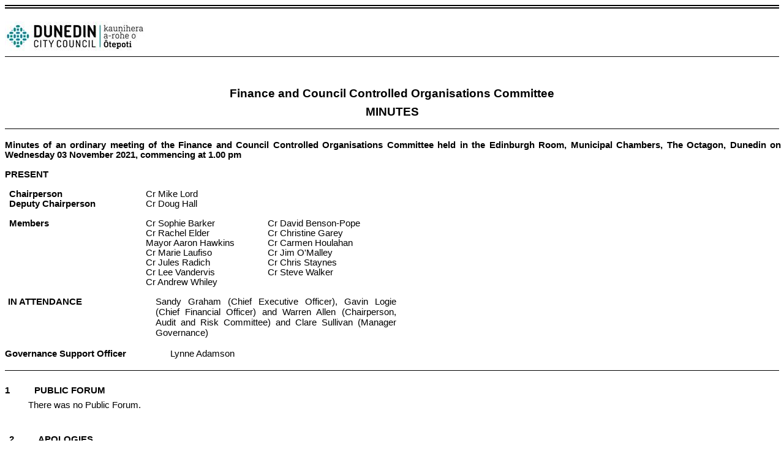

--- FILE ---
content_type: text/html; charset=UTF-8
request_url: https://infocouncil.dunedin.govt.nz/Open/2021/11/FCCO_20211103_MIN_1523.htm
body_size: 26675
content:
<html>

<head>
<meta http-equiv=Content-Type content="text/html; charset=us-ascii">
<meta name=Generator content="Microsoft Word 15 (filtered)">
<title>Minutes of Finance and Council Controlled Organisations Committee - 3 00
2021</title>
<style>
<!--
 /* Font Definitions */
 @font-face
	{font-family:Wingdings;
	panose-1:5 0 0 0 0 0 0 0 0 0;}
@font-face
	{font-family:"Cambria Math";
	panose-1:2 4 5 3 5 4 6 3 2 4;}
@font-face
	{font-family:Calibri;
	panose-1:2 15 5 2 2 2 4 3 2 4;}
@font-face
	{font-family:Verdana;
	panose-1:2 11 6 4 3 5 4 4 2 4;}
@font-face
	{font-family:ArialMT;
	panose-1:0 0 0 0 0 0 0 0 0 0;}
@font-face
	{font-family:"Segoe UI";
	panose-1:2 11 5 2 4 2 4 2 2 3;}
 /* Style Definitions */
 p.MsoNormal, li.MsoNormal, div.MsoNormal
	{margin:0cm;
	text-align:justify;
	font-size:11.0pt;
	font-family:"Calibri",sans-serif;}
p.ICTOC1, li.ICTOC1, div.ICTOC1
	{mso-style-name:IC_TOC_1;
	mso-style-link:"IC_TOC_1 Char";
	margin-top:18.0pt;
	margin-right:0cm;
	margin-bottom:12.0pt;
	margin-left:1.0cm;
	text-indent:-1.0cm;
	page-break-after:avoid;
	font-size:11.0pt;
	font-family:"Calibri",sans-serif;
	text-transform:uppercase;
	font-weight:bold;}
p.ICTOC2, li.ICTOC2, div.ICTOC2
	{mso-style-name:IC_TOC_2;
	margin-top:6.0pt;
	margin-right:14.2pt;
	margin-bottom:12.0pt;
	margin-left:1.0cm;
	text-align:justify;
	text-indent:-1.0cm;
	page-break-after:avoid;
	font-size:11.0pt;
	font-family:"Calibri",sans-serif;
	text-transform:uppercase;
	font-weight:bold;}
p.ICNumRec1, li.ICNumRec1, div.ICNumRec1
	{mso-style-name:"IC NumRec 1";
	margin-top:6.0pt;
	margin-right:0cm;
	margin-bottom:12.0pt;
	margin-left:2.0cm;
	text-align:justify;
	text-indent:-1.0cm;
	font-size:11.0pt;
	font-family:"Calibri",sans-serif;
	background:white;}
p.ICNumRec2, li.ICNumRec2, div.ICNumRec2
	{mso-style-name:"IC NumRec 2";
	margin-top:6.0pt;
	margin-right:0cm;
	margin-bottom:12.0pt;
	margin-left:3.0cm;
	text-align:justify;
	text-indent:-1.0cm;
	font-size:11.0pt;
	font-family:"Calibri",sans-serif;
	background:white;}
p.ICListRecBullet1, li.ICListRecBullet1, div.ICListRecBullet1
	{mso-style-name:"IC ListRec Bullet1";
	margin-top:6.0pt;
	margin-right:0cm;
	margin-bottom:12.0pt;
	margin-left:3.0cm;
	text-align:justify;
	text-indent:-1.0cm;
	font-size:11.0pt;
	font-family:"Calibri",sans-serif;
	background:white;}
p.ICListRecBullet2, li.ICListRecBullet2, div.ICListRecBullet2
	{mso-style-name:"IC ListRec Bullet2";
	margin-top:6.0pt;
	margin-right:0cm;
	margin-bottom:12.0pt;
	margin-left:4.0cm;
	text-align:justify;
	text-indent:-1.0cm;
	font-size:11.0pt;
	font-family:"Calibri",sans-serif;}
span.ICTOC1Char
	{mso-style-name:"IC_TOC_1 Char";
	mso-style-link:IC_TOC_1;
	font-family:"Calibri",sans-serif;
	text-transform:uppercase;
	font-weight:bold;}
.MsoChpDefault
	{font-size:10.0pt;}
 /* Page Definitions */
 @page WordSection1
	{size:21.0cm 841.95pt;
	margin:35.45pt 72.0pt 2.0cm 72.0pt;}
div.WordSection1
	{page:WordSection1;}
 /* List Definitions */
 ol
	{margin-bottom:0cm;}
ul
	{margin-bottom:0cm;}
-->
</style>

</head>

<body lang=EN-NZ style='word-wrap:break-word'>

<div class=WordSection1>

<div style='border:none;border-top:double windowtext 4.5pt;padding:4.0pt 0cm 0cm 0cm'>

<p class=MsoNormal align=right style='text-align:right;border:none;padding:
0cm'><a name="PDF1_Contents"></a>&nbsp;</p>

</div>

<p class=MsoNormal align=left style='margin-bottom:6.0pt;text-align:left'><span
style='font-size:4.5pt'><img width=229 height=49 id="Picture 1"
src="FCCO_20211103_MIN_1523_files/image001.jpg"></span></p>

<div style='border:none;border-top:solid windowtext 1.0pt;padding:1.0pt 0cm 0cm 0cm'>

<p class=MsoNormal align=center style='margin-top:12.0pt;margin-right:0cm;
margin-bottom:6.0pt;margin-left:0cm;text-align:center;border:none;padding:0cm'><span
style='font-size:10.0pt'>&nbsp;</span></p>

</div>

<p class=MsoNormal align=center style='margin-top:12.0pt;margin-right:0cm;
margin-bottom:6.0pt;margin-left:0cm;text-align:center'><b><span
style='font-size:14.0pt'>Finance and Council Controlled Organisations Committee</span></b></p>

<p class=MsoNormal align=center style='margin-top:6.0pt;margin-right:0cm;
margin-bottom:12.0pt;margin-left:0cm;text-align:center'><b><span
style='font-size:14.0pt'>MINUTES</span></b></p>

<div style='border:none;border-top:solid windowtext 1.0pt;padding:1.0pt 0cm 0cm 0cm'>

<p class=MsoNormal style='border:none;padding:0cm'>&nbsp;</p>

</div>

<p class=MsoNormal style='margin-right:-2.25pt'><b>Minutes of an ordinary meeting
of the Finance and Council Controlled Organisations Committee held in the Edinburgh
Room, Municipal Chambers, The Octagon, Dunedin on Wednesday 03 November 2021,
commencing at 1.00 pm</b></p>

<p class=MsoNormal style='margin-right:-2.25pt'>&nbsp;</p>

<p class=MsoNormal style='margin-right:-2.25pt'><b>PRESENT</b></p>

<p class=MsoNormal>&nbsp;</p>

<table class=MsoTableGrid border=0 cellspacing=0 cellpadding=0 width=616
 style='border-collapse:collapse;border:none'>
 <tr>
  <td width=225 valign=top style='width:168.4pt;padding:0cm 5.4pt 0cm 5.4pt'>
  <p class=MsoNormal align=left style='text-align:left'><b>Chairperson</b></p>
  </td>
  <td width=198 valign=top style='width:148.85pt;padding:0cm 5.4pt 0cm 5.4pt'>
  <p class=MsoNormal align=left style='text-align:left'>Cr Mike Lord</p>
  </td>
  <td width=193 valign=top style='width:144.85pt;padding:0cm 5.4pt 0cm 5.4pt'>
  <p class=MsoNormal align=left style='text-align:left'>&nbsp;</p>
  </td>
 </tr>
 <tr>
  <td width=225 valign=top style='width:168.4pt;padding:0cm 5.4pt 0cm 5.4pt'>
  <p class=MsoNormal align=left style='text-align:left'><b>Deputy Chairperson</b></p>
  </td>
  <td width=198 valign=top style='width:148.85pt;padding:0cm 5.4pt 0cm 5.4pt'>
  <p class=MsoNormal align=left style='text-align:left'>Cr Doug Hall</p>
  <p class=MsoNormal align=left style='text-align:left'>&nbsp;</p>
  </td>
  <td width=193 valign=top style='width:144.85pt;padding:0cm 5.4pt 0cm 5.4pt'>
  <p class=MsoNormal align=left style='text-align:left'>&nbsp;</p>
  </td>
 </tr>
 <tr>
  <td width=225 valign=top style='width:168.4pt;padding:0cm 5.4pt 0cm 5.4pt'>
  <p class=MsoNormal align=left style='text-align:left'><b>Members</b></p>
  </td>
  <td width=198 valign=top style='width:148.85pt;padding:0cm 5.4pt 0cm 5.4pt'>
  <p class=MsoNormal align=left style='text-align:left'>Cr Sophie Barker</p>
  </td>
  <td width=193 valign=top style='width:144.85pt;padding:0cm 5.4pt 0cm 5.4pt'>
  <p class=MsoNormal align=left style='text-align:left'>Cr David Benson-Pope</p>
  </td>
 </tr>
 <tr>
  <td width=225 valign=top style='width:168.4pt;padding:0cm 5.4pt 0cm 5.4pt'>
  <p class=MsoNormal align=left style='text-align:left'><b>&nbsp;</b></p>
  </td>
  <td width=198 valign=top style='width:148.85pt;padding:0cm 5.4pt 0cm 5.4pt'>
  <p class=MsoNormal align=left style='text-align:left'>Cr Rachel Elder</p>
  </td>
  <td width=193 valign=top style='width:144.85pt;padding:0cm 5.4pt 0cm 5.4pt'>
  <p class=MsoNormal align=left style='text-align:left'>Cr Christine Garey</p>
  </td>
 </tr>
 <tr>
  <td width=225 valign=top style='width:168.4pt;padding:0cm 5.4pt 0cm 5.4pt'>
  <p class=MsoNormal align=left style='text-align:left'><b>&nbsp;</b></p>
  </td>
  <td width=198 valign=top style='width:148.85pt;padding:0cm 5.4pt 0cm 5.4pt'>
  <p class=MsoNormal align=left style='text-align:left'>Mayor Aaron Hawkins</p>
  </td>
  <td width=193 valign=top style='width:144.85pt;padding:0cm 5.4pt 0cm 5.4pt'>
  <p class=MsoNormal align=left style='text-align:left'>Cr Carmen Houlahan</p>
  </td>
 </tr>
 <tr>
  <td width=225 valign=top style='width:168.4pt;padding:0cm 5.4pt 0cm 5.4pt'>
  <p class=MsoNormal align=left style='text-align:left'><b>&nbsp;</b></p>
  </td>
  <td width=198 valign=top style='width:148.85pt;padding:0cm 5.4pt 0cm 5.4pt'>
  <p class=MsoNormal align=left style='text-align:left'>Cr Marie Laufiso</p>
  </td>
  <td width=193 valign=top style='width:144.85pt;padding:0cm 5.4pt 0cm 5.4pt'>
  <p class=MsoNormal align=left style='text-align:left'>Cr Jim O'Malley</p>
  </td>
 </tr>
 <tr>
  <td width=225 valign=top style='width:168.4pt;padding:0cm 5.4pt 0cm 5.4pt'>
  <p class=MsoNormal align=left style='text-align:left'><b>&nbsp;</b></p>
  </td>
  <td width=198 valign=top style='width:148.85pt;padding:0cm 5.4pt 0cm 5.4pt'>
  <p class=MsoNormal align=left style='text-align:left'>Cr Jules Radich</p>
  </td>
  <td width=193 valign=top style='width:144.85pt;padding:0cm 5.4pt 0cm 5.4pt'>
  <p class=MsoNormal align=left style='text-align:left'>Cr Chris Staynes</p>
  </td>
 </tr>
 <tr>
  <td width=225 valign=top style='width:168.4pt;padding:0cm 5.4pt 0cm 5.4pt'>
  <p class=MsoNormal align=left style='text-align:left'><b>&nbsp;</b></p>
  </td>
  <td width=198 valign=top style='width:148.85pt;padding:0cm 5.4pt 0cm 5.4pt'>
  <p class=MsoNormal align=left style='text-align:left'>Cr Lee Vandervis</p>
  </td>
  <td width=193 valign=top style='width:144.85pt;padding:0cm 5.4pt 0cm 5.4pt'>
  <p class=MsoNormal align=left style='text-align:left'>Cr Steve Walker</p>
  </td>
 </tr>
 <tr>
  <td width=225 valign=top style='width:168.4pt;padding:0cm 5.4pt 0cm 5.4pt'>
  <p class=MsoNormal align=left style='text-align:left'><b>&nbsp;</b></p>
  </td>
  <td width=198 valign=top style='width:148.85pt;padding:0cm 5.4pt 0cm 5.4pt'>
  <p class=MsoNormal align=left style='text-align:left'>Cr Andrew Whiley</p>
  </td>
  <td width=193 valign=top style='width:144.85pt;padding:0cm 5.4pt 0cm 5.4pt'>
  <p class=MsoNormal align=left style='text-align:left'>&nbsp;</p>
  </td>
 </tr>
</table>

<p class=MsoNormal>&nbsp;</p>

<table class=MsoNormalTable border=0 cellspacing=0 cellpadding=0
 style='margin-left:-1.7pt;border-collapse:collapse'>
 <tr>
  <td width=227 valign=top style='width:6.0cm;padding:0cm 5.4pt 0cm 5.4pt'>
  <p class=MsoNormal style='line-height:13.0pt'><b><span style='text-transform:
  uppercase'>IN ATTENDANCE</span></b></p>
  </td>
  <td width=392 valign=top style='width:293.65pt;padding:0cm 5.4pt 0cm 5.4pt'>
  <p class=MsoNormal style='line-height:13.0pt'>Sandy Graham (Chief Executive
  Officer), Gavin Logie (Chief Financial Officer) and Warren Allen
  (Chairperson, Audit and Risk Committee) and Clare Sullivan (Manager
  Governance)</p>
  </td>
 </tr>
</table>

<p class=MsoNormal style='line-height:13.0pt'>&nbsp;</p>

<p class=MsoNormal align=left style='margin-top:0cm;margin-right:-2.25pt;
margin-bottom:0cm;margin-left:6.0cm;margin-bottom:.0001pt;text-align:left;
text-indent:-6.0cm'><b>Governance Support Officer&nbsp;&nbsp;&nbsp;&nbsp;&nbsp;&nbsp;&nbsp;&nbsp;&nbsp;&nbsp;&nbsp;&nbsp;&nbsp;&nbsp;&nbsp;&nbsp;&nbsp; </b>Lynne
Adamson</p>

<p class=MsoNormal style='line-height:13.0pt'>&nbsp;</p>

<div style='border:none;border-bottom:solid windowtext 1.0pt;padding:0cm 0cm 1.0pt 0cm'>

<p class=MsoNormal style='border:none;padding:0cm'><span style='font-size:1.0pt'>&nbsp;</span></p>

</div>

<p class=MsoNormal>&nbsp;</p>

<p class=ICTOC1 style='margin-top:6.0pt;margin-right:0cm;margin-bottom:6.0pt;
margin-left:1.0cm'><a name="PDF1_PublicForum"><span lang=EN-AU>1&nbsp;&nbsp;&nbsp;&nbsp;&nbsp;&nbsp;&nbsp;&nbsp;&nbsp; Public
Forum</span></a></p>

<p class=MsoNormal style='margin-left:1.0cm'>There was no Public Forum. &nbsp;&nbsp;</p>

<p class=MsoNormal>&nbsp;</p>

<table class=MsoTableGrid border=1 cellspacing=0 cellpadding=0 width="100%"
 style='width:100.0%;border-collapse:collapse;border:none'>
 <tr>
  <td width="100%" valign=top style='width:100.0%;border:none;padding:0cm 5.4pt 0cm 5.4pt'>
  <p class=ICTOC1><a name="PDF1_Apologies"><span lang=EN-AU>2&nbsp;&nbsp;&nbsp;&nbsp;&nbsp;&nbsp;&nbsp;&nbsp;&nbsp; Apologies</span></a><span
  lang=EN-AU> </span></p>
  </td>
 </tr>
 <tr>
  <td width="100%" valign=top style='width:100.0%;border:none;padding:0cm 5.4pt 0cm 5.4pt'>
  <p class=ICTOC1 style='margin-top:12.0pt;margin-right:0cm;margin-bottom:6.0pt;
  margin-left:1.0cm;text-indent:-4.25pt'><a name="PDF2_Resolution_N_1"></a><a
  name="PDF2_Recommendations_N_1"></a><span lang=EN-AU style='text-transform:
  none;font-weight:normal'>There were no apologies.</span></p>
  </td>
 </tr>
</table>

<p class=MsoNormal>&nbsp;</p>

<table class=MsoTableGrid border=1 cellspacing=0 cellpadding=0 width=616
 style='border-collapse:collapse;border:none'>
 <tr>
  <td width=616 colspan=2 valign=top style='width:462.1pt;border:none;
  padding:0cm 5.4pt 0cm 5.4pt'>
  <p class=ICTOC1 style='margin-top:12.0pt'><a name="PDF1_ConfirmationOfAgenda"><span
  lang=EN-AU>3&nbsp;&nbsp;&nbsp;&nbsp;&nbsp;&nbsp;&nbsp;&nbsp;&nbsp; Confirmation
  of agenda</span></a></p>
  </td>
 </tr>
 <tr>
  <td width=36 valign=top style='width:26.7pt;border:none;padding:0cm 5.4pt 0cm 5.4pt'>
  <p class=MsoNormal style='margin-left:28.6pt'><span style='color:black'>&nbsp;</span></p>
  <p class=MsoNormal style='margin-left:2.0cm'><b><span style='color:red'>&nbsp;</span></b></p>
  </td>
  <td width=581 valign=top style='width:435.4pt;border:none;padding:0cm 5.4pt 0cm 5.4pt'>
  <p class=MsoNormal><a name="MoverSeconder_N_10"></a><a name="Resolved_N_10"></a><a
  name="PDF2_ReportName_N_10"></a><a name="PDF2_Resolution_N_10"></a><a
  name="PDF2_Recommendations_N_10"></a>Moved (Cr Mike Lord/Cr Steve Walker):</p>
  <p class=MsoNormal style='margin-top:6.0pt'>That the Committee: </p>
  <p class=MsoNormal style='margin-left:28.6pt'><span style='color:black'>&nbsp;</span></p>
  <p class=MsoNormal style='margin-left:1.0cm'><b>Confirms</b> the agenda
  without addition or alteration.</p>
  <p class=MsoNormal style='margin-left:1.0cm'>&nbsp;</p>
  <p class=MsoNormal style='margin-left:1.0cm'><b>Motion carried</b></p>
  </td>
 </tr>
</table>

<p class=MsoNormal><span style='font-size:1.0pt'>&nbsp;</span></p>

<p class=ICTOC1><a name="PDF1_DeclarationofInterest"><span lang=EN-AU>4&nbsp;&nbsp;&nbsp;&nbsp;&nbsp;&nbsp;&nbsp;&nbsp;&nbsp; Declarations
of interest</span></a></p>

<p class=MsoNormal style='margin-left:1.0cm;text-autospace:none'><a
name="PDF2_Resolution_N_20"></a>Members were reminded of the need to stand
aside from decision-making when a conflict arose between their role as an
elected representative and any private or other external interest they might
have.</p>

<p class=MsoNormal>&nbsp;</p>

<table class=MsoNormalTable border=0 cellspacing=0 cellpadding=0 width=616
 style='border-collapse:collapse'>
 <tr>
  <td width=38 valign=top style='width:28.65pt;padding:0cm 5.4pt 0cm 5.4pt'>
  <p class=MsoNormal align=left style='text-align:left'>&nbsp;</p>
  </td>
  <td width=578 valign=top style='width:433.4pt;padding:0cm 5.4pt 0cm 5.4pt'>
  <p class=MsoNormal><a name="MoverSeconder_20360"></a><a name="Resolved_20360"></a><a
  name="PDF2_Recommendations_20360"></a>Moved (Cr Mike Lord/Cr Doug Hall):</p>
  <p class=MsoNormal style='margin-top:6.0pt'>That the Committee: </p>
  <p class=MsoNormal style='margin-left:2.0cm;text-indent:-1.0cm'><span
  style='font-size:1.0pt'>&nbsp;</span></p>
  <p class=MsoNormal style='margin-top:6.0pt;margin-right:0cm;margin-bottom:
  12.0pt;margin-left:2.0cm;text-indent:-1.0cm'><span style='font-size:9.5pt;
  font-family:"Verdana",sans-serif'>a)&nbsp;&nbsp;&nbsp;&nbsp; </span><b><span
  style='color:black;background:white'>Notes</span></b><span style='color:black;
  background:white'> if necessary the Elected Members' Interest Register.</span></p>
  <p class=ICNumRec1><span style='font-size:9.5pt;font-family:"Verdana",sans-serif;
  color:black'>b)&nbsp;&nbsp;&nbsp;&nbsp; </span><b><span style='color:black'>Confirms</span></b><span
  style='color:black'> the proposed management plan for Elected Members'
  Interests.</span></p>
  <p class=ICNumRec1 style='margin-bottom:6.0pt'><b><span style='font-size:
  9.5pt;font-family:"Verdana",sans-serif;color:black'>Motion carried</span></b></p>
  </td>
 </tr>
</table>

<p class=MsoNormal>&nbsp;</p>

<p class=ICTOC1 style='margin-top:12.0pt;margin-right:0cm;margin-bottom:6.0pt;
margin-left:1.0cm'><a name="PDF1_RPTCOM"><span lang=EN-AU>5&nbsp;&nbsp;&nbsp;&nbsp;&nbsp;&nbsp;&nbsp;&nbsp;&nbsp; Confirmation
of Minutes</span></a></p>

<table class=MsoNormalTable border=0 cellspacing=0 cellpadding=0 width=580
 style='margin-left:1.0cm;border-collapse:collapse'>
 <tr>
  <td width=580 colspan=2 valign=top style='width:435.15pt;padding:0cm 5.4pt 0cm 5.4pt'>
  <p class=ICTOC2><a name="PDF2_ReportName_20356"></a><span lang=EN-AU>5.1&nbsp;&nbsp;&nbsp;&nbsp;&nbsp;&nbsp; Finance
  and Council Controlled Organisations Committee meeting - 10 August 2021</span></p>
  </td>
 </tr>
 <tr>
  <td width=38 valign=top style='width:28.65pt;padding:0cm 5.4pt 0cm 5.4pt'>
  <p class=MsoNormal align=left style='text-align:left'>&nbsp;</p>
  </td>
  <td width=542 valign=top style='width:406.5pt;padding:0cm 5.4pt 0cm 5.4pt'>
  <p class=MsoNormal><a name="MoverSeconder_20356"></a><a name="Resolved_20356"></a><a
  name="PDF2_Recommendations_20356"></a>Moved (Cr Mike Lord/Cr Andrew Whiley):</p>
  <p class=MsoNormal style='margin-top:6.0pt'>That the Committee: </p>
  <p class=ICNumRec1 style='margin-top:0cm;margin-right:0cm;margin-bottom:0cm;
  margin-left:2.0cm'><span style='font-size:9.5pt;font-family:"Verdana",sans-serif'>&nbsp;</span></p>
  <p class=ICNumRec1 style='margin-top:0cm;margin-right:0cm;margin-bottom:12.0pt;
  margin-left:1.0cm;text-indent:0cm'><b><span style='color:black'>Confirms</span></b><span
  style='color:black'> the minutes of the Finance and Council Controlled
  Organisations Committee meeting held on 10 August 2021 as a correct record.</span></p>
  <p class=ICNumRec1 style='margin-top:0cm;margin-right:0cm;margin-bottom:6.0pt;
  margin-left:1.0cm;text-indent:0cm'><b><span style='color:black'>Motion
  carried</span></b></p>
  </td>
 </tr>
</table>

<p class=MsoNormal>&nbsp;&nbsp;&nbsp;&nbsp; </p>

<p class=ICTOC1 style='margin-top:12.0pt'><a name="PDF1_RPTPA"><span
lang=EN-AU>Part A Reports</span></a></p>

<table class=MsoNormalTable border=0 cellspacing=0 cellpadding=0 width=616
 style='border-collapse:collapse'>
 <tr>
  <td width=616 colspan=2 valign=top style='width:462.05pt;padding:0cm 5.4pt 0cm 5.4pt'>
  <p class=ICTOC2><a name="PDF2_ReportName_20353"></a><span lang=EN-AU>6&nbsp;&nbsp;&nbsp;&nbsp;&nbsp;&nbsp;&nbsp;&nbsp;&nbsp; Actions
  from resolutions of Finance and Council Controlled Organisations Committee
  meetings</span></p>
  </td>
 </tr>
 <tr>
  <td width=38 valign=top style='width:28.65pt;padding:0cm 5.4pt 0cm 5.4pt'>
  <p class=MsoNormal align=left style='text-align:left'>&nbsp;</p>
  </td>
  <td width=578 valign=top style='width:433.4pt;padding:0cm 5.4pt 0cm 5.4pt'>
  <p class=MsoNormal style='margin-bottom:12.0pt'>A report from Civic provided
  an update on the open and completed actions from resolutions of Finance and
  Council Controlled Organisations Committee meetings from the start of the
  triennium in October 2019.</p>
  </td>
 </tr>
 <tr>
  <td width=38 valign=top style='width:28.65pt;padding:0cm 5.4pt 0cm 5.4pt'>
  <p class=MsoNormal align=left style='text-align:left'>&nbsp;</p>
  </td>
  <td width=578 valign=top style='width:433.4pt;padding:0cm 5.4pt 0cm 5.4pt'>
  <p class=MsoNormal><a name="MoverSeconder_20353"></a><a name="Resolved_20353"></a><a
  name="PDF2_Recommendations_20353"></a>Moved (Cr Mike Lord/Cr Doug Hall):</p>
  <p class=MsoNormal style='margin-top:6.0pt'>That the Committee: </p>
  <p class=ICNumRec1 style='margin-top:0cm;margin-right:0cm;margin-bottom:0cm;
  margin-left:2.0cm'><span style='font-size:1.0pt'>&nbsp;</span></p>
  <p class=ICNumRec1 style='margin-top:9.0pt;margin-right:0cm;margin-bottom:
  6.0pt;margin-left:1.0cm;text-indent:0cm'><b><span style='color:black'>Notes</span></b><span
  style='color:black'> the Open Actions from resolutions of Finance and Council
  Controlled Organisations Committee meetings.</span></p>
  <p class=ICNumRec1 style='margin-top:9.0pt;margin-right:0cm;margin-bottom:
  12.0pt;margin-left:1.0cm;text-indent:0cm'><b><span style='color:black'>Motion
  carried</span></b></p>
  </td>
 </tr>
</table>

<p class=MsoNormal>&nbsp;</p>

<table class=MsoNormalTable border=0 cellspacing=0 cellpadding=0 width=616
 style='border-collapse:collapse'>
 <tr>
  <td width=616 colspan=2 valign=top style='width:462.05pt;padding:0cm 5.4pt 0cm 5.4pt'>
  <p class=ICTOC2><a name="PDF2_ReportName_20321"></a><span lang=EN-AU>7&nbsp;&nbsp;&nbsp;&nbsp;&nbsp;&nbsp;&nbsp;&nbsp;&nbsp; Finance
  and Council Controlled Organisations Committee - Forward Work Programme</span></p>
  </td>
 </tr>
 <tr>
  <td width=38 valign=top style='width:28.65pt;padding:0cm 5.4pt 0cm 5.4pt'>
  <p class=MsoNormal align=left style='text-align:left'>&nbsp;</p>
  </td>
  <td width=578 valign=top style='width:433.4pt;padding:0cm 5.4pt 0cm 5.4pt'>
  <p class=MsoNormal style='margin-bottom:12.0pt'>A report from Corporate
  Policy provided the Finance and Council Controlled Organisations Committee
  forward work programme. </p>
  </td>
 </tr>
 <tr>
  <td width=38 valign=top style='width:28.65pt;padding:0cm 5.4pt 0cm 5.4pt'>
  <p class=MsoNormal align=left style='text-align:left'>&nbsp;</p>
  </td>
  <td width=578 valign=top style='width:433.4pt;padding:0cm 5.4pt 0cm 5.4pt'>
  <p class=MsoNormal align=left style='text-align:left'>The Chief Financial
  Officer (Gavin Logie) spoke to the report and responded to questions.</p>
  <p class=MsoNormal>&nbsp;</p>
  </td>
 </tr>
 <tr>
  <td width=38 valign=top style='width:28.65pt;padding:0cm 5.4pt 0cm 5.4pt'>
  <p class=MsoNormal align=left style='text-align:left'>&nbsp;</p>
  </td>
  <td width=578 valign=top style='width:433.4pt;padding:0cm 5.4pt 0cm 5.4pt'>
  <p class=MsoNormal><a name="MoverSeconder_20321"></a><a name="Resolved_20321"></a><a
  name="PDF2_Recommendations_20321"></a>Moved (Cr Chris Staynes/Cr Christine
  Garey):</p>
  <p class=MsoNormal style='margin-top:6.0pt'>That the Committee: </p>
  <p class=ICNumRec1 style='margin-top:0cm;margin-right:0cm;margin-bottom:0cm;
  margin-left:2.0cm'><span style='font-size:1.0pt'>&nbsp;</span></p>
  <p class=ICNumRec1 style='margin-left:1.0cm;text-indent:0cm'><b><span
  style='color:black'>Notes </span></b><span style='color:black'>the Finance
  and Council Controlled Organisations Committee forward work programme.</span></p>
  <p class=ICNumRec1 style='margin-left:1.0cm;text-indent:0cm'><b><span
  style='color:black'>Motion carried</span></b></p>
  </td>
 </tr>
</table>

<p class=MsoNormal>&nbsp;</p>

<table class=MsoNormalTable border=0 cellspacing=0 cellpadding=0 width=616
 style='border-collapse:collapse'>
 <tr>
  <td width=616 colspan=2 valign=top style='width:462.05pt;padding:0cm 5.4pt 0cm 5.4pt'>
  <p class=ICTOC2><a name="PDF2_ReportName_20359"></a><span lang=EN-AU>8&nbsp;&nbsp;&nbsp;&nbsp;&nbsp;&nbsp;&nbsp;&nbsp;&nbsp; Audit
  and Risk Subcommittee Overview</span></p>
  </td>
 </tr>
 <tr>
  <td width=38 valign=top style='width:28.65pt;padding:0cm 5.4pt 0cm 5.4pt'>
  <p class=MsoNormal align=left style='text-align:left'>&nbsp;</p>
  </td>
  <td width=578 valign=top style='width:433.4pt;padding:0cm 5.4pt 0cm 5.4pt'>
  <p class=MsoNormal style='margin-bottom:12.0pt'>Warren Allen, Chairperson of
  the Audit and Risk Subcommittee provided an overview of the Audit and Risk
  Subcommittee.</p>
  </td>
 </tr>
 <tr>
  <td width=616 colspan=2 valign=top style='width:462.05pt;padding:0cm 5.4pt 0cm 5.4pt'>
  <p class=MsoNormal>Cr Carmen Houlahan entered the meeting at 1.13 pm.</p>
  <p class=MsoNormal>Cr Rachel Elder left the meeting at 1.40 pm.</p>
  <p class=MsoNormal>&nbsp;</p>
  </td>
 </tr>
 <tr>
  <td width=38 valign=top style='width:28.65pt;padding:0cm 5.4pt 0cm 5.4pt'>
  <p class=MsoNormal align=left style='text-align:left'>&nbsp;</p>
  </td>
  <td width=578 valign=top style='width:433.4pt;padding:0cm 5.4pt 0cm 5.4pt'>
  <p class=MsoNormal>Mr Allen responded to members&#8217; questions.</p>
  <p class=MsoNormal>&nbsp;</p>
  </td>
 </tr>
 <tr>
  <td width=38 valign=top style='width:28.65pt;padding:0cm 5.4pt 0cm 5.4pt'>
  <p class=MsoNormal align=left style='text-align:left'>&nbsp;</p>
  </td>
  <td width=578 valign=top style='width:433.4pt;padding:0cm 5.4pt 0cm 5.4pt'>
  <p class=MsoNormal><a name="MoverSeconder_20359"></a><a name="Resolved_20359"></a><a
  name="PDF2_Recommendations_20359"></a>Moved (Cr Mike Lord/Cr David Benson-Pope):</p>
  <p class=MsoNormal style='margin-top:6.0pt'>That the Committee: </p>
  <p class=ICNumRec1 style='margin-top:0cm;margin-right:0cm;margin-bottom:0cm;
  margin-left:2.0cm'><span style='font-size:1.0pt'>&nbsp;</span></p>
  <p class=ICNumRec1><b><span style='color:black'>Notes</span></b><span
  style='color:black'> the Audit and Risk Subcommittee update.</span></p>
  <p class=MsoNormal align=left style='margin-left:1.0cm;text-align:left;
  text-indent:-1.0cm'>&nbsp;&nbsp;&nbsp;&nbsp;&nbsp;&nbsp;&nbsp;&nbsp;&nbsp;&nbsp;&nbsp;&nbsp; <b>Motion
  carried</b></p>
  </td>
 </tr>
</table>

<p class=MsoNormal>&nbsp;</p>

<table class=MsoNormalTable border=0 cellspacing=0 cellpadding=0 width=616
 style='border-collapse:collapse'>
 <tr>
  <td width=616 colspan=2 valign=top style='width:462.05pt;padding:0cm 5.4pt 0cm 5.4pt'>
  <p class=ICTOC2><a name="PDF2_ReportName_20358"></a><span lang=EN-AU>9&nbsp;&nbsp;&nbsp;&nbsp;&nbsp;&nbsp;&nbsp;&nbsp;&nbsp; Items
  for Consideration by the Chair</span></p>
  </td>
 </tr>
 <tr>
  <td width=38 valign=top style='width:28.65pt;padding:0cm 5.4pt 0cm 5.4pt'>
  <p class=MsoNormal align=left style='text-align:left'>&nbsp;</p>
  </td>
  <td width=578 valign=top style='width:433.4pt;padding:0cm 5.4pt 0cm 5.4pt'>
  <p class=MsoNormal>There were no items notified for consideration by the
  chair.</p>
  <p class=MsoNormal align=left style='text-align:left'>&nbsp;</p>
  </td>
 </tr>
</table>

<p class=MsoNormal>&nbsp;</p>

<p class=MsoNormal>&nbsp;</p>

<p class=MsoNormal>The meeting concluded at 1.45 pm.</p>

<p class=MsoNormal>&nbsp;</p>

<p class=MsoNormal>&nbsp;</p>

<p class=MsoNormal>&nbsp;</p>

<p class=MsoNormal>&nbsp;</p>

<p class=MsoNormal>&nbsp;</p>

<p class=MsoNormal>..............................................</p>

<p class=MsoNormal>CHAIRPERSON &nbsp;&nbsp;</p>

</div>

</body>

</html>
